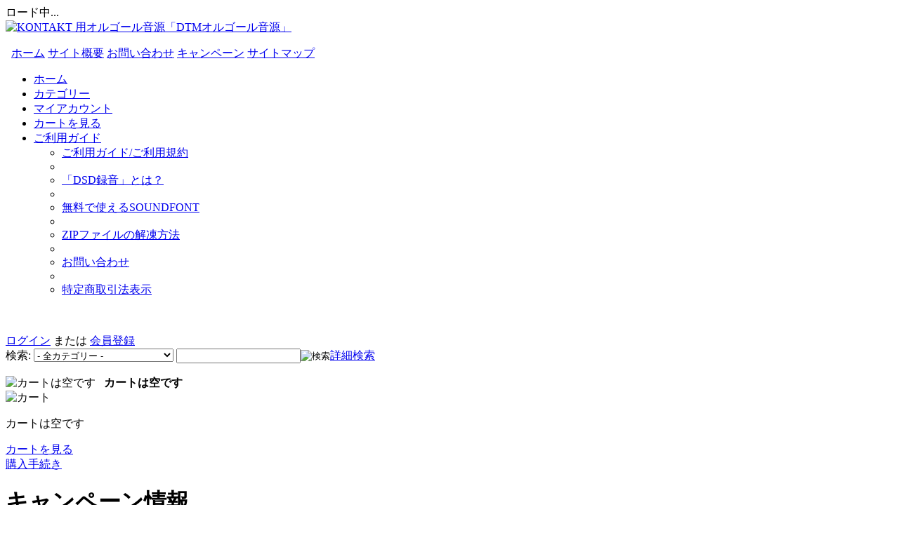

--- FILE ---
content_type: text/html; charset=utf-8
request_url: http://dtmmusicbox.com/index.php?dispatch=promotions.list
body_size: 6096
content:
<!DOCTYPE html PUBLIC "-//W3C//DTD XHTML 1.0 Transitional//EN" "http://www.w3.org/TR/xhtml1/DTD/xhtml1-transitional.dtd">
<html xmlns="http://www.w3.org/1999/xhtml" lang="ja">
<head>

<script data-ad-client="ca-pub-1615421736703266" async src="https://pagead2.googlesyndication.com/pagead/js/adsbygoogle.js"></script> 

<title>DTM作曲専用オルゴール音源サイト</title>


<meta http-equiv="Content-Type" content="text/html; charset=utf-8" />
<meta http-equiv="Content-Language" content="ja" />
<meta name="description" content="DTMで使う高音質オルゴール音源の販売サイト" />
<meta name="keywords" content="オルゴール,VST,KONTAKT,EXS,SOUNDFONT
" />
<link href="/skins/basic/customer/images/icons/favicon.ico" rel="shortcut icon" />


<link href="/skins/basic/customer/css/ui/jqueryui.css" rel="stylesheet" type="text/css"/>
<link href="/skins/basic/customer/styles.css" rel="stylesheet" type="text/css" />
<link href="/skins/basic/customer/print.css" rel="stylesheet" media="print" type="text/css" />
<link href="/skins/basic/customer/dropdown.css" rel="stylesheet" type="text/css" />
<!--[if lte IE 7]>
<link href="/skins/basic/customer/styles_ie.css" rel="stylesheet" type="text/css" />
<![endif]-->


<link href="/skins/basic/customer/addons/localization_jp/styles.css" rel="stylesheet" type="text/css" />



<script type="text/javascript" src="/lib/js/jquery/jquery.min.js"></script>
<script type="text/javascript" src="/lib/js/jqueryui/jquery-ui.custom.min.js"></script>
<script type="text/javascript" src="/lib/js/tools/tooltip.min.js"></script>
<script type="text/javascript" src="/lib/js/appear/jquery.appear-1.1.1.js"></script>

<script type="text/javascript" src="/js/editors/ckeditor.editor.js"></script>

<script type="text/javascript" src="/js/core.js"></script>
<script type="text/javascript" src="/js/ajax.js"></script>
<script type="text/javascript">
//<![CDATA[
var index_script = 'index.php';
var current_path = '';
var changes_warning = 'N';

var lang = {
	cannot_buy: 'このオプションの組み合わせでは商品をご購入いただけません',
	no_products_selected: '商品が選択されていません',
	error_no_items_selected: '少なくとも1つ以上のアイテムを選択してください。',
	delete_confirmation: '選択したアイテムを削除しますか?',
	text_out_of_stock: '在庫切れ',
	in_stock: '在庫あり',
	items: '個',
	text_required_group_product: '[group_name] を選択してください。',
	notice: 'お知らせ',
	warning: '警告',
	loading: 'ロード中...',
	none: 'なし',
	text_are_you_sure_to_proceed: '選択した操作を実行しますか? ',
	text_invalid_url: '無効なURLが入力されました',
	text_cart_changed: 'カート内の商品が変更されました。 変更を保存する場合は \"OK\" を、保存しない場合は \"キャンセル\" をクリックしてください。',
	error_validator_email: '<b>[field]<\/b> フィールドのEメールアドレスが正しくありません。',
	error_validator_confirm_email: '<b>[field]<\/b> と確認用フィールドに入力したEメールアドレスが一致しません。',
	error_validator_phone: '<b>[field]<\/b> に入力された電話番号が正しくありません。 正しいフォーマットは (555) 555-55-55 もしくは 55 55 555 5555 です。',
	error_validator_integer: '<b>[field]<\/b> フィールドに整数以外の値が入力されています。',
	error_validator_multiple: '<b>[field]<\/b> フィールドにはご指定のオプションはありません。',
	error_validator_password: '<b>[field2]<\/b> と <b>[field1]<\/b> に入力されたパスワードが一致しません。',
	error_validator_required: '<b>[field]<\/b> は入力必須項目です。',
	error_validator_zipcode: '<b>[field]<\/b> フィールドに入力された郵便番号が正しくありません。 正しいフォーマットは [extra] です。',
	error_validator_message: '<b>[field]<\/b> フィールドの値が正しくありません。',
	text_page_loading: 'ロード中... 処理が完了するまでしばらくお待ちください。',
	view_cart: 'カートを見る',
	checkout: '購入手続き',
	product_added_to_cart: '商品がカートに追加されました',
	products_added_to_cart: '商品がカートに追加されました',
	product_added_to_wl: '商品がほしい物リストに追加されました',
	product_added_to_cl: '商品が比較リストに追加されました',
	close: '閉じる',
	error: 'エラー',
	error_ajax: 'AJAXエラーが発生しました ([error])。もう一度処理を実行してください。',
	text_changes_not_saved: '変更内容は保存されていません。',
	text_data_changed: '変更内容は保存されていません。「OK」をクリックして作業を終了するか、「キャンセル」をクリックして作業を継続してください。'
}

var currencies = {
	'primary': {
		'decimals_separator': '.',
		'thousands_separator': ',',
		'decimals': '0',
		'coefficient': '1.00000'
	},
	'secondary': {
		'decimals_separator': '.',
		'thousands_separator': ',',
		'decimals': '0',
		'coefficient': '1.00000'
	}
};

var default_editor = 'ckeditor';
var default_previewer = 'prettyphoto';

var cart_language = 'JP';
var images_dir = '/skins/basic/customer/images';
var skin_name = 'basic';
var notice_displaying_time = 5;
var cart_prices_w_taxes = false;
var translate_mode = false;
var regexp = new Array();



$(document).ready(function(){
	jQuery.runCart('C');
});

document.write('<style>.cm-noscript { display:none }</style>'); // hide noscript tags
//]]>
</script>

<!--[if lt IE 8]>
<script type="text/javascript">
//<![CDATA[
$(document).ready(function(){
	$('ul.dropdown li').hover(function(){
		$(this).addClass('hover');
		$('> .dir',this).addClass('open');
		$('ul:first',this).css('display', 'block');
	},function(){
		$(this).removeClass('hover');
		$('.open',this).removeClass('open');
		$('ul:first',this).css('display', 'none');
	});
});
//]]>
</script>
<![endif]-->


<script type="text/javascript">
//<![CDATA[
	var cart_language = 'ja';
//]]>
</script>
</head>

<body>
<div class="helper-container">
	<a name="top"></a>
	
<div id="ajax_loading_box" class="ajax-loading-box"><div class="right-inner-loading-box"><div id="ajax_loading_message" class="ajax-inner-loading-box">ロード中...</div></div></div>

	




<div id="container" class="container">
		<div id="header">
<div class="header-helper-container">
	<div class="logo-image">
		<a href="index.php"><img src="/skins/basic/customer/images/DTMMUSICBOX_white2_2025-11-20_70px.png" width="200" height="70" border="0" alt="KONTAKT  用オルゴール音源「DTMオルゴール音源」" /></a>
	</div>
	
	<p class="quick-links">&nbsp;
			<a href="index.php">ホーム</a>
			<a href="index.php?dispatch=pages.view&amp;page_id=3">サイト概要</a>
			<a href="index.php?dispatch=pages.view&amp;page_id=1">お問い合わせ</a>
			<a href="index.php?dispatch=promotions.list">キャンペーン</a>
			<a href="index.php?dispatch=sitemap.view">サイトマップ</a>
	</p>
	
	
<div id="top_menu">
<ul class="top-menu dropdown"><li class="first-level "><span><a href="index.php">ホーム</a></span></li><li class="first-level "><span><a href="index.php?dispatch=categories.catalog">カテゴリー</a></span></li><li class="first-level "><span><a href="index.php?dispatch=profiles.update">マイアカウント</a></span></li><li class="first-level "><span><a href="index.php?dispatch=checkout.cart">カートを見る</a></span></li><li class="first-level "><span><a href="index.php?dispatch=pages.view&amp;page_id=3">ご利用ガイド</a></span>
<ul class="dropdown-vertical-rtl">
			<li >
		<a href="index.php?dispatch=pages.view&amp;page_id=5">ご利用ガイド/ご利用規約</a>
			</li>
		<li class="h-sep">&nbsp;</li>
			<li >
		<a href="index.php?dispatch=pages.view&amp;page_id=4">「DSD録音」とは？</a>
			</li>
		<li class="h-sep">&nbsp;</li>
			<li >
		<a href="index.php?dispatch=pages.view&amp;page_id=8">無料で使えるSOUNDFONT</a>
			</li>
		<li class="h-sep">&nbsp;</li>
			<li >
		<a href="index.php?dispatch=pages.view&amp;page_id=7">ZIPファイルの解凍方法</a>
			</li>
		<li class="h-sep">&nbsp;</li>
			<li >
		<a href="index.php?dispatch=pages.view&amp;page_id=1">お問い合わせ</a>
			</li>
		<li class="h-sep">&nbsp;</li>
			<li >
		<a href="index.php?dispatch=pages.view&amp;page_id=3">特定商取引法表示</a>
			</li>
		</ul>
</li></ul>
</div>
<span class="helper-block">&nbsp;</span>
</div>

<div class="top-tools-container">
	<span class="float-left">&nbsp;</span>
	<span class="float-right">&nbsp;</span>
	<div class="top-tools-helper">
		<div class="float-right" id="sign_io">
													<a id="sw_login"  rel="nofollow" href="index.php?dispatch=auth.login_form&amp;return_url=index.php%3Fdispatch%3Dpromotions.list">ログイン</a>
				または
				<a href="index.php?dispatch=profiles.add" rel="nofollow">会員登録</a>
						
								<!--sign_io--></div>
		<div class="top-search">
			<form action="index.php" name="search_form" method="get">
<input type="hidden" name="subcats" value="Y" />
<input type="hidden" name="status" value="A" />
<input type="hidden" name="pshort" value="Y" />
<input type="hidden" name="pfull" value="Y" />
<input type="hidden" name="pname" value="Y" />
<input type="hidden" name="pkeywords" value="Y" />
<input type="hidden" name="search_performed" value="Y" />
 

<span class="search-products-text">検索:</span>
<select	name="cid" class="search-selectbox">
	<option	value="0">- 全カテゴリー -</option>
		<option	value="1"   title="オルゴール音源">オルゴール音源</option>
		<option	value="2"   title="ウィンドチャイム音源">ウィンドチャイム音源</option>
		<option	value="3"   title="グロッケン/チャイム/鉄琴音源">グロッケン/チャイム/鉄琴音源</option>
		<option	value="5"   title="トイピアノ音源">トイピアノ音源</option>
		<option	value="10"   title="中古楽器・機材">中古楽器・機材</option>
	</select>

<input type="text" name="q" value="" onfocus="this.select();" class="search-input" /><input type="image" src="/skins/basic/customer/images/icons/go.gif" alt="検索" title="検索" class="go-button" /><input type="hidden" name="dispatch" value="products.search" /><a href="index.php?dispatch=products.search" class="search-advanced">詳細検索</a>
</form>		</div>
	</div>
</div>

<div class="content-tools">
	<span class="float-left">&nbsp;</span>
	<span class="float-right">&nbsp;</span>
	<div class="content-tools-helper clear">
			<div id="cart_status">
	<div class="float-left">
					<img id="sw_cart_box" class="cm-combination cm-combo-on valign hand" src="/skins/basic/customer/images/icons/empty_cart_icon.gif" alt="カートは空です" title="カートは空です" /><strong>&nbsp;&nbsp;&nbsp;カートは空です</strong>
			
		<div id="cart_box" class="cart-list hidden cm-popup-box">
			<img src="/skins/basic/customer/images/icons/empty_cart_list_icon.gif" alt="カート" class="cm-popup-switch hand cart-list-icon" />
			<div class="list-container">
				<div class="list">
									<p class="center">カートは空です</p>
								</div>
				<div class="buttons-container">
					<a href="index.php?dispatch=checkout.cart" rel="nofollow" class="view-cart">カートを見る</a>
									</div>
			</div>
		</div>
	</div>

	<div class="checkout-link">

	<a href="index.php?dispatch=checkout.checkout" rel="nofollow">購入手続き</a>

	</div>
	<!--cart_status--></div>
		<div class="float-right">
		</div>
	</div>
</div></div>
		
	<div id="content">
		<div class="content-helper clear">
						
						<div class="central-column">
				<div class="central-content">
					
					


<div class="cm-notification-container"></div>
					
					<div class="mainbox-container">
		<h1 class="mainbox-title"><span>キャンペーン情報</span></h1>
		<div class="mainbox-body">
<div class="wysiwyg-content">
	<p>現在実施中のキャンペーンはありません。</p>
</div>

</div>
</div>
				</div>
			</div>
		
						<div class="left-column">
				<div class="sidebox-categories-wrapper ">
	<h3 class="sidebox-title"><span>ダウンロード音源</span></h3>
	<div class="sidebox-body"><ul>
		<li><a href="index.php?dispatch=categories.view&amp;category_id=1">オルゴール音源</a></li>
		<li><a href="index.php?dispatch=categories.view&amp;category_id=4">オルゴール音源セット　31,200 円  ⇒　20,000 円</a></li>
		<li><a href="index.php?dispatch=categories.view&amp;category_id=2">ウィンドチャイム音源</a></li>
		<li><a href="index.php?dispatch=categories.view&amp;category_id=3">グロッケン/チャイム/鉄琴音源</a></li>
		<li><a href="index.php?dispatch=categories.view&amp;category_id=5">トイピアノ音源</a></li>
	</ul>
</div>
	<div class="sidebox-bottom"><span>&nbsp;</span></div>
</div><div class="sidebox-categories-wrapper ">
	<h3 class="sidebox-title"><span>中古楽器・機材</span></h3>
	<div class="sidebox-body"><ul>
		<li><a href="index.php?dispatch=categories.view&amp;category_id=10">中古楽器・機材</a></li>
	</ul>
</div>
	<div class="sidebox-bottom"><span>&nbsp;</span></div>
</div><div class="sidebox-wrapper ">
	<h3 class="sidebox-title"><span>インフォメーション</span></h3>
	<div class="sidebox-body"><ul>
		<li><a href="index.php?dispatch=pages.view&amp;page_id=5">ご利用ガイド/ご利用規約</a></li>
		<li><a href="index.php?dispatch=pages.view&amp;page_id=8">無料で使えるSOUNDFONT</a></li>
		<li><a href="index.php?dispatch=pages.view&amp;page_id=4">「DSD録音」とは？</a></li>
		<li><a href="index.php?dispatch=pages.view&amp;page_id=7">ZIPファイルの解凍方法</a></li>
		<li><a href="index.php?dispatch=pages.view&amp;page_id=1">お問い合わせ</a></li>
		<li><a href="index.php?dispatch=pages.view&amp;page_id=3">特定商取引法表示</a></li>
	</ul>
</div>
	<div class="sidebox-bottom"><span>&nbsp;</span></div>
</div><div class="sidebox-wrapper ">
	<h3 class="sidebox-title"><span>マイアカウント</span></h3>
	<div class="sidebox-body">
<ul class="arrows-list">
			<li><a href="index.php?dispatch=auth.login_form&amp;return_url=index.php%3Fdispatch%3Dpromotions.list" rel="nofollow" class="underlined">ログイン</a> / <a href="index.php?dispatch=profiles.add" rel="nofollow" class="underlined">会員登録</a></li>
		<li><a href="index.php?dispatch=orders.search" rel="nofollow" class="underlined">注文</a></li>

<li><a href="index.php?dispatch=wishlist.view" rel="nofollow">ほしい物リスト</a></li>


</ul>

<div class="updates-wrapper" id="track_orders">

<form action="index.php" method="get" class="cm-ajax" name="track_order_quick">
<input type="hidden" name="result_ids" value="track_orders" />

<p>注文検索:</p>

<div class="form-field">
<label for="track_order_item12" class="cm-required hidden">注文検索:</label>
	<div class="float-left"><input type="text" size="20" class="input-text cm-hint" style="float: left;" id="track_order_item12" name="track_data" value="注文番号/Eメール" /></div>
	<div class="float-right"><input type="image" src="/skins/basic/customer/images/icons/go.gif" alt="Go" title="Go" class="go-button" />
<input type="hidden" name="dispatch" value="orders.track_request" /></div>
	<div class="clear-both"></div>
			
		
	<p class="left">画像に表示されている英数字を入力してください。</p>
				<p><img id="verification_image_track_orders" class="image-captcha valign" src="index.php?dispatch=image.captcha&amp;verification_id=jhann8ng7fvmlsgu5qvfamumgq4kpef9:track_orders&amp;track_orders69552c85480b8&amp;" alt="" onclick="this.src += 'reload' ;" width="100" height="25" /></p>
	
	<p><input class="captcha-input-text valign cm-autocomplete-off" type="text" name="verification_answer" value= "" />
	</p>
	</div>

</form>

<!--track_orders--></div></div>
	<div class="sidebox-bottom"><span>&nbsp;</span></div>
</div><div class="sidebox-wrapper ">
	<h3 class="sidebox-title"><span>ベストセラー</span></h3>
	<div class="sidebox-body"><ul class="bullets-list">

	<li>
		<a href="index.php?dispatch=products.view&amp;product_id=1">ゴールド GOLD</a>
	</li>
	<li>
		<a href="index.php?dispatch=products.view&amp;product_id=5">ダイヤモンド DIAMOND</a>
	</li>
	<li>
		<a href="index.php?dispatch=products.view&amp;product_id=14">『プレミアム4』[GOLD]　[DIAMOND]　[CRYSTAL]　[ELEGANT]　セット　31,200 円 ⇒　20,000 円</a>
	</li>

</ul>
</div>
	<div class="sidebox-bottom"><span>&nbsp;</span></div>
</div>
			</div>
						
						<div class="right-column">
				<div class="sidebox-wrapper hidden cm-hidden-wrapper">
	<h3 class="sidebox-title"><span>商品比較</span></h3>
	<div class="sidebox-body"><div id="comparison_list">


<!--comparison_list--></div>
</div>
	<div class="sidebox-bottom"><span>&nbsp;</span></div>
</div>
			</div>
									
					</div>
	</div>
	
	<div id="footer">
		<div class="footer-helper-container">
			<div class="footer-top-helper"><span class="float-left">&nbsp;</span><span class="float-right">&nbsp;</span></div>
			
<div class="bottom-search center">
	<span class="float-left">&nbsp;</span>
	<span class="float-right">&nbsp;</span>
	<form action="index.php" name="search_form" method="get">
<input type="hidden" name="subcats" value="Y" />
<input type="hidden" name="status" value="A" />
<input type="hidden" name="pshort" value="Y" />
<input type="hidden" name="pfull" value="Y" />
<input type="hidden" name="pname" value="Y" />
<input type="hidden" name="pkeywords" value="Y" />
<input type="hidden" name="search_performed" value="Y" />
 

<span class="search-products-text">検索:</span>
<select	name="cid" class="search-selectbox">
	<option	value="0">- 全カテゴリー -</option>
		<option	value="1"   title="オルゴール音源">オルゴール音源</option>
		<option	value="2"   title="ウィンドチャイム音源">ウィンドチャイム音源</option>
		<option	value="3"   title="グロッケン/チャイム/鉄琴音源">グロッケン/チャイム/鉄琴音源</option>
		<option	value="5"   title="トイピアノ音源">トイピアノ音源</option>
		<option	value="10"   title="中古楽器・機材">中古楽器・機材</option>
	</select>

<input type="text" name="q" value="" onfocus="this.select();" class="search-input" /><input type="image" src="/skins/basic/customer/images/icons/go.gif" alt="検索" title="検索" class="go-button" /><input type="hidden" name="dispatch" value="products.search" />
</form></div>
<p class="quick-links">
			<a href="index.php">ホーム</a>
			<a href="index.php?dispatch=pages.view&amp;page_id=3">サイト概要</a>
			<a href="index.php?dispatch=pages.view&amp;page_id=1">お問い合わせ</a>
			<a href="index.php?dispatch=promotions.list">キャンペーン</a>
			<a href="index.php?dispatch=sitemap.view">サイトマップ</a>
	</p>
<p class="bottom-copyright class">&copy; 2012-2025 DTMオルゴール音源. &nbsp;Powered by <a href="http://www.cs-cart.jp" target="_blank">CRAZYSOUND?</a>
</p>



			<div class="footer-bottom-helper"><span class="float-left">&nbsp;</span><span class="float-right">&nbsp;</span></div>
		</div>
	</div>
</div>
			</div>


<script type="text/javascript">
//<![CDATA[
	var _gaq = _gaq || [];
	_gaq.push(["_setAccount", "UA-5354117-5"]);
	_gaq.push(["_trackPageview"]);
	
	(function() {
		var ga = document.createElement("script");
		ga.src = ("https:" == document.location.protocol ? "https://ssl" : "http://www") + ".google-analytics.com/ga.js";
		ga.setAttribute("async", "true");
		document.documentElement.firstChild.appendChild(ga);
	})();
//]]>
</script>

</body>

</html>

--- FILE ---
content_type: text/html; charset=utf-8
request_url: https://www.google.com/recaptcha/api2/aframe
body_size: 267
content:
<!DOCTYPE HTML><html><head><meta http-equiv="content-type" content="text/html; charset=UTF-8"></head><body><script nonce="jbQo5EWqXYCl1hsiEMxe0g">/** Anti-fraud and anti-abuse applications only. See google.com/recaptcha */ try{var clients={'sodar':'https://pagead2.googlesyndication.com/pagead/sodar?'};window.addEventListener("message",function(a){try{if(a.source===window.parent){var b=JSON.parse(a.data);var c=clients[b['id']];if(c){var d=document.createElement('img');d.src=c+b['params']+'&rc='+(localStorage.getItem("rc::a")?sessionStorage.getItem("rc::b"):"");window.document.body.appendChild(d);sessionStorage.setItem("rc::e",parseInt(sessionStorage.getItem("rc::e")||0)+1);localStorage.setItem("rc::h",'1767189638997');}}}catch(b){}});window.parent.postMessage("_grecaptcha_ready", "*");}catch(b){}</script></body></html>